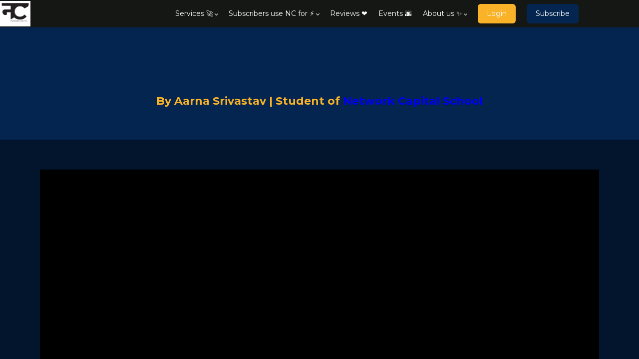

--- FILE ---
content_type: text/html; charset=utf-8
request_url: https://fast.wistia.net/embed/iframe/waud40v5yv?playbar=true&playButton=false&smallPlayButton=true&qualityControl=true&playbackRateControl=true&volumeControl=true&settingsControl=true&controlsVisibleOnLoad=true&videoFoam=false&fullscreenButton=true&fitStrategy=none&playerColor=042550
body_size: 2073
content:
<!DOCTYPE html>
<html>
<head>
<meta content='width=device-width, user-scalable=no' name='viewport'>
<meta content='noindex' name='robots'>
<meta content='noindex,indexifembedded' name='googlebot'>
<title>Aarna.mp4</title>
<link rel="alternate" type="application/json+oembed" href="https://fast.wistia.com/oembed.json?url=https%3A%2F%2Ffast.wistia.com%2Fembed%2Fiframe%2Fwaud40v5yv" title="Aarna.mp4" />
<meta name="twitter:card" content="player" />
<meta name="twitter:site" content="@learnworlds" />
<meta name="twitter:title" content="Aarna.mp4" />
<meta name="twitter:url" content="https://fast.wistia.net/embed/iframe/waud40v5yv?twitter=true" />
<meta name="twitter:description" content="3 min 09 sec video" />
<meta name="twitter:image" content="https://embed-ssl.wistia.com/deliveries/7d5ca7ee9dcdca01fcf02513eaef17eca564ceb2/file.jpg" />
<meta name="twitter:player" content="https://fast.wistia.net/embed/iframe/waud40v5yv?twitter=true" />
<meta name="twitter:player:width" content="435" />
<meta name="twitter:player:height" content="245" />

<script>
  window._inWistiaIframe = true;
</script>
<style>
  html, body {margin:0;padding:0;overflow:hidden;height:100%;}
  object {border:0;}
  #wistia_video,.wistia_embed {height:100%;width:100%;}
</style>
</head>
<body>
<script>
  function addWindowListener (type, callback) {
    if (window.addEventListener) {
      window.addEventListener(type, callback, false);
    } else if (window.attachEvent) {
      window.attachEvent('on' + type, callback);
    }
  }
  
  window.wistiaPostMessageQueue = [];
  addWindowListener('message', function (event) {
    if (!window._wistiaHasInitialized) {
      wistiaPostMessageQueue.push(event);
    }
  });
</script>
<link as='script' crossorigin='anonymous' href='//fast.wistia.net/assets/external/insideIframe.js' rel='modulepreload'>
<script async src='//fast.wistia.net/assets/external/E-v1.js'></script>
<div class='wistia_embed' id='wistia_video'></div>
<script>
  const swatchPreference =  true;
  if (swatchPreference) {
    document.getElementById('wistia_video').innerHTML = '<div class="wistia_swatch" style="height:100%;left:0;opacity:0;overflow:hidden;position:absolute;top:0;transition:opacity 200ms;width:100%;"><img src="https://fast.wistia.net/embed/medias/waud40v5yv/swatch" style="filter:blur(5px);height:100%;object-fit:contain;width:100%;" alt="" aria-hidden="true" onload="this.parentNode.style.opacity=1;" /></div>';
  }
</script>
<script>
  window._wq = window._wq || [];
  window._wq.push(function (W) {
    W.iframeInit({"accountId":513103,"accountKey":"wistia-production_513103","analyticsHost":"https://distillery.wistia.net","formsHost":"https://app.wistia.com","formEventsApi":"/form-stream/1.0.0","aspectRatio":1.7777777777777777,"assets":[{"is_enhanced":false,"type":"original","slug":"original","display_name":"Original File","details":{},"width":1280,"height":720,"ext":"","size":49617163,"bitrate":2044,"public":true,"status":2,"progress":1.0,"url":"https://embed-ssl.wistia.com/deliveries/ba77a51881112fa93bcc16ee7fbe6685.bin","created_at":1625313496},{"is_enhanced":false,"type":"iphone_video","slug":"mp4_h264_269k","display_name":"360p","details":{},"container":"mp4","codec":"h264","width":640,"height":360,"ext":"mp4","size":6545839,"bitrate":269,"public":true,"status":2,"progress":1.0,"metadata":{"max_bitrate":39729,"early_max_bitrate":38005,"average_bitrate":34506,"av_stream_metadata":"{\"Video\":{\"Codec ID\":\"avc1\"},\"Audio\":{\"Codec ID\":\"mp4a-40-2\"}}"},"url":"https://embed-ssl.wistia.com/deliveries/8f12bb4ec26e8898626b2887ce99a4629c122620.bin","created_at":1625313496,"segment_duration":3,"opt_vbitrate":1200},{"is_enhanced":false,"type":"mp4_video","slug":"mp4_h264_191k","display_name":"224p","details":{},"container":"mp4","codec":"h264","width":400,"height":224,"ext":"mp4","size":4660443,"bitrate":191,"public":true,"status":2,"progress":1.0,"metadata":{"max_bitrate":27025,"early_max_bitrate":25635,"average_bitrate":24567,"av_stream_metadata":"{\"Video\":{\"Codec ID\":\"avc1\"},\"Audio\":{\"Codec ID\":\"mp4a-40-2\"}}"},"url":"https://embed-ssl.wistia.com/deliveries/22ed25b0a786e7acf949eb5ae33a84853fa0333a.bin","created_at":1625313496,"segment_duration":3,"opt_vbitrate":300},{"is_enhanced":false,"type":"md_mp4_video","slug":"mp4_h264_405k","display_name":"540p","details":{},"container":"mp4","codec":"h264","width":960,"height":540,"ext":"mp4","size":9832275,"bitrate":405,"public":true,"status":2,"progress":1.0,"metadata":{"max_bitrate":63162,"early_max_bitrate":60240,"average_bitrate":51830,"av_stream_metadata":"{\"Video\":{\"Codec ID\":\"avc1\"},\"Audio\":{\"Codec ID\":\"mp4a-40-2\"}}"},"url":"https://embed-ssl.wistia.com/deliveries/54a35587fa72e35c18c9ce41b22deee29be29901.bin","created_at":1625313496,"segment_duration":3,"opt_vbitrate":1800},{"is_enhanced":false,"type":"hd_mp4_video","slug":"mp4_h264_580k","display_name":"720p","details":{},"container":"mp4","codec":"h264","width":1280,"height":720,"ext":"mp4","size":14096327,"bitrate":580,"public":true,"status":2,"progress":1.0,"metadata":{"max_bitrate":96680,"early_max_bitrate":90049,"average_bitrate":74308,"av_stream_metadata":"{\"Video\":{\"Codec ID\":\"avc1\"},\"Audio\":{\"Codec ID\":\"mp4a-40-2\"}}"},"url":"https://embed-ssl.wistia.com/deliveries/db9a7b6f117007b9dd40de70d215421c16372c39.bin","created_at":1625313496,"segment_duration":3,"opt_vbitrate":3750},{"is_enhanced":false,"type":"still_image","slug":"still_image_1280x720","display_name":"Thumbnail Image","details":{},"width":1280,"height":720,"ext":"jpg","size":113044,"bitrate":0,"public":true,"status":2,"progress":1.0,"metadata":{"served_by_media_api":1},"url":"https://embed-ssl.wistia.com/deliveries/7d5ca7ee9dcdca01fcf02513eaef17eca564ceb2.bin","created_at":1625313496},{"is_enhanced":false,"type":"storyboard","slug":"storyboard_2000x2260","display_name":"Storyboard","details":{},"width":2000,"height":2260,"ext":"jpg","size":1180352,"bitrate":0,"public":true,"status":2,"progress":1.0,"metadata":{"frame_width":200,"frame_height":113,"frame_count":200,"av_stream_metadata":"null","aspect_ratio":1.7777777777777777},"url":"https://embed-ssl.wistia.com/deliveries/3d3540987666e359d611faffbf56ef682ad8d033.bin","created_at":1625313496}],"branding":false,"createdAt":1625313496,"distilleryUrl":"https://distillery.wistia.com/x","duration":189.64,"enableCustomerLogo":true,"firstEmbedForAccount":false,"firstShareForAccount":false,"availableTranscripts":[],"hashedId":"waud40v5yv","mediaId":75451298,"mediaKey":"wistia-production_75451298","mediaType":"Video","name":"Aarna.mp4","preloadPreference":null,"progress":1.0,"protected":false,"projectId":5394059,"seoDescription":"a Learnworlds: networkcapitalinsider video","showAbout":true,"status":2,"type":"Video","playableWithoutInstantHls":true,"stats":{"loadCount":62,"playCount":27,"uniqueLoadCount":54,"uniquePlayCount":25,"averageEngagement":0.296582},"trackingTransmitInterval":10,"liveStreamEventDetails":null,"integrations":{"google_analytics":true},"hls_enabled":true,"embed_options":{"opaqueControls":false,"playerColor":"54bbff","playerColorGradient":{"on":false,"colors":[["#54bbff",0],["#baffff",1]]},"plugin":{},"volumeControl":"true","fullscreenButton":"true","controlsVisibleOnLoad":"true","bpbTime":"false","vulcan":true,"newRoundedIcons":true,"shouldShowCaptionsSettings":true},"embedOptions":{"opaqueControls":false,"playerColor":"54bbff","playerColorGradient":{"on":false,"colors":[["#54bbff",0],["#baffff",1]]},"plugin":{},"volumeControl":"true","fullscreenButton":"true","controlsVisibleOnLoad":"true","bpbTime":"false","vulcan":true,"newRoundedIcons":true,"shouldShowCaptionsSettings":true}}, {});
    window._wistiaHasInitialized = true;
  });
</script>
</body>
</html>
